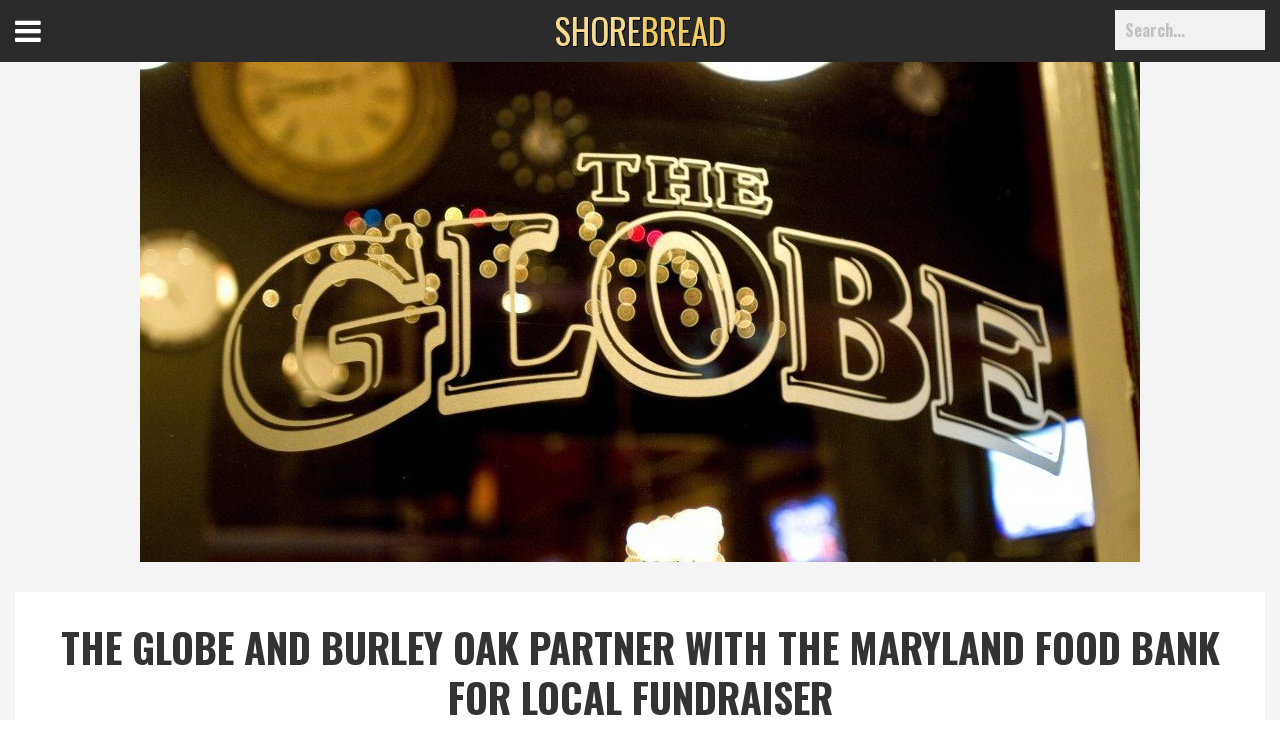

--- FILE ---
content_type: text/html; charset=UTF-8
request_url: https://shorebread.com/2014/06/09/the-globe-and-burley-oak-partner-with-the-maryland-food-bank-for-local-fundraiser/
body_size: 11207
content:
<!doctype html>

<!--[if lt IE 7]><html lang="en-US" class="no-js lt-ie9 lt-ie8 lt-ie7"> <![endif]-->
<!--[if (IE 7)&!(IEMobile)]><html lang="en-US" class="no-js lt-ie9 lt-ie8"><![endif]-->
<!--[if (IE 8)&!(IEMobile)]><html lang="en-US" class="no-js lt-ie9"><![endif]-->
<!--[if gt IE 8]><!--> <html lang="en-US" class="no-js"><!--<![endif]-->

<head>
	<meta charset="utf-8">

		<meta http-equiv="X-UA-Compatible" content="IE=edge,chrome=1">
	

		<meta name="HandheldFriendly" content="True">
	<meta name="MobileOptimized" content="320">
	<meta name="viewport" content="width=device-width, initial-scale=1.0"/>
	<meta property="fb:pages" content="255283627832033" />

		<link rel="apple-touch-icon" href="/wp-content/themes/darwin/images/apple-icon-touch.png">
	<link rel="icon" href="/wp-content/uploads/2015/04/favi.ico">
	<link rel="pingback" href="">

		
<!-- Google Tag Manager for WordPress by gtm4wp.com -->
<script data-cfasync="false" data-pagespeed-no-defer>//<![CDATA[
	var gtm4wp_datalayer_name = "dataLayer";
	var dataLayer = dataLayer || [];
//]]>
</script>
<!-- End Google Tag Manager for WordPress by gtm4wp.com -->
<!-- This site is optimized with the Yoast SEO plugin v13.4.1 - https://yoast.com/wordpress/plugins/seo/ -->
<title>The Globe and Burley Oak Partner with the Maryland Food Bank for Local Fundraiser | Shorebread</title>
<meta name="description" content="Typically known for its good vibes and boundless food, The Globe in Berlin also finds many ways to give back to the community. Past charitable and"/>
<meta name="robots" content="max-snippet:-1, max-image-preview:large, max-video-preview:-1"/>
<link rel="canonical" href="https://shorebread.com/2014/06/09/the-globe-and-burley-oak-partner-with-the-maryland-food-bank-for-local-fundraiser/" />
<meta property="og:locale" content="en_US" />
<meta property="og:type" content="article" />
<meta property="og:title" content="The Globe and Burley Oak Partner with the Maryland Food Bank for Local Fundraiser | Shorebread" />
<meta property="og:description" content="Typically known for its good vibes and boundless food, The Globe in Berlin also finds many ways to give back to the community. Past charitable and" />
<meta property="og:url" content="http://shorebread.com/2014/06/09/the-globe-and-burley-oak-partner-with-the-maryland-food-bank-for-local-fundraiser/" />
<meta property="og:site_name" content="ShoreBread Eastern Shore Lifestyle Magazine" />
<meta property="article:tag" content="Burley Oak" />
<meta property="article:tag" content="charity" />
<meta property="article:tag" content="food drive" />
<meta property="article:tag" content="fundraisers" />
<meta property="article:tag" content="Health" />
<meta property="article:tag" content="Maryland Food Bank" />
<meta property="article:tag" content="Philanthropy" />
<meta property="article:tag" content="The Globe" />
<meta property="article:tag" content="Wellness" />
<meta property="article:published_time" content="2014-06-09T19:17:09+00:00" />
<meta property="og:image" content="https://shorebread.com/wp-content/uploads/2013/11/Globe-Theatre-0400-e1384874694191.jpg" />
<meta property="og:image:secure_url" content="https://shorebread.com/wp-content/uploads/2013/11/Globe-Theatre-0400-e1384874694191.jpg" />
<meta property="og:image:width" content="1000" />
<meta property="og:image:height" content="664" />
<meta name="twitter:card" content="summary" />
<meta name="twitter:description" content="Typically known for its good vibes and boundless food, The Globe in Berlin also finds many ways to give back to the community. Past charitable and" />
<meta name="twitter:title" content="The Globe and Burley Oak Partner with the Maryland Food Bank for Local Fundraiser | Shorebread" />
<meta name="twitter:image" content="https://shorebread.com/wp-content/uploads/2013/11/Globe-Theatre-0400-e1384874694191.jpg" />
<script type='application/ld+json' class='yoast-schema-graph yoast-schema-graph--main'>{"@context":"https://schema.org","@graph":[{"@type":"WebSite","@id":"https://shorebread.com/#website","url":"https://shorebread.com/","name":"ShoreBread Eastern Shore Lifestyle Magazine","inLanguage":"en-US","potentialAction":[{"@type":"SearchAction","target":"https://shorebread.com/?s={search_term_string}","query-input":"required name=search_term_string"}]},{"@type":"ImageObject","@id":"https://shorebread.com/2014/06/09/the-globe-and-burley-oak-partner-with-the-maryland-food-bank-for-local-fundraiser/#primaryimage","inLanguage":"en-US","url":"/wp-content/uploads/2013/11/Globe-Theatre-0400-e1384874694191.jpg","width":1000,"height":664},{"@type":"WebPage","@id":"https://shorebread.com/2014/06/09/the-globe-and-burley-oak-partner-with-the-maryland-food-bank-for-local-fundraiser/#webpage","url":"https://shorebread.com/2014/06/09/the-globe-and-burley-oak-partner-with-the-maryland-food-bank-for-local-fundraiser/","name":"The Globe and Burley Oak Partner with the Maryland Food Bank for Local Fundraiser | Shorebread","isPartOf":{"@id":"https://shorebread.com/#website"},"inLanguage":"en-US","primaryImageOfPage":{"@id":"https://shorebread.com/2014/06/09/the-globe-and-burley-oak-partner-with-the-maryland-food-bank-for-local-fundraiser/#primaryimage"},"datePublished":"2014-06-09T19:17:09+00:00","dateModified":"2014-06-09T19:17:09+00:00","author":{"@id":"https://shorebread.com/#/schema/person/b71a48b836e2fad865d85c49452f8a80"},"description":"Typically known for its good vibes and boundless food, The Globe in Berlin also finds many ways to give back to the community. Past charitable and","potentialAction":[{"@type":"ReadAction","target":["https://shorebread.com/2014/06/09/the-globe-and-burley-oak-partner-with-the-maryland-food-bank-for-local-fundraiser/"]}]},{"@type":["Person"],"@id":"https://shorebread.com/#/schema/person/b71a48b836e2fad865d85c49452f8a80","name":"ShoreBread","image":{"@type":"ImageObject","@id":"https://shorebread.com/#authorlogo","inLanguage":"en-US","url":"https://secure.gravatar.com/avatar/0df708621321dc195178eb346cb6e5f0?s=96&d=mm&r=g","caption":"ShoreBread"},"sameAs":[]}]}</script>
<!-- / Yoast SEO plugin. -->

<link rel='dns-prefetch' href='//maxcdn.bootstrapcdn.com' />
<link rel='dns-prefetch' href='//fonts.googleapis.com' />
<link rel='dns-prefetch' href='//s.w.org' />
<link rel="alternate" type="application/rss+xml" title="ShoreBread Eastern Shore Lifestyle Magazine &raquo; Feed" href="https://shorebread.com/feed/" />
<link rel="alternate" type="application/rss+xml" title="ShoreBread Eastern Shore Lifestyle Magazine &raquo; Comments Feed" href="https://shorebread.com/comments/feed/" />
<link rel="alternate" type="text/calendar" title="ShoreBread Eastern Shore Lifestyle Magazine &raquo; iCal Feed" href="https://shorebread.com/calendar/?ical=1" />
<link rel="alternate" type="application/rss+xml" title="ShoreBread Eastern Shore Lifestyle Magazine &raquo; The Globe and Burley Oak Partner with the Maryland Food Bank for Local Fundraiser Comments Feed" href="https://shorebread.com/2014/06/09/the-globe-and-burley-oak-partner-with-the-maryland-food-bank-for-local-fundraiser/feed/" />
		<script type="text/javascript">
			window._wpemojiSettings = {"baseUrl":"https:\/\/s.w.org\/images\/core\/emoji\/12.0.0-1\/72x72\/","ext":".png","svgUrl":"https:\/\/s.w.org\/images\/core\/emoji\/12.0.0-1\/svg\/","svgExt":".svg","source":{"concatemoji":"https:\/\/shorebread.com\/wp-includes\/js\/wp-emoji-release.min.js"}};
			/*! This file is auto-generated */
			!function(e,a,t){var r,n,o,i,p=a.createElement("canvas"),s=p.getContext&&p.getContext("2d");function c(e,t){var a=String.fromCharCode;s.clearRect(0,0,p.width,p.height),s.fillText(a.apply(this,e),0,0);var r=p.toDataURL();return s.clearRect(0,0,p.width,p.height),s.fillText(a.apply(this,t),0,0),r===p.toDataURL()}function l(e){if(!s||!s.fillText)return!1;switch(s.textBaseline="top",s.font="600 32px Arial",e){case"flag":return!c([127987,65039,8205,9895,65039],[127987,65039,8203,9895,65039])&&(!c([55356,56826,55356,56819],[55356,56826,8203,55356,56819])&&!c([55356,57332,56128,56423,56128,56418,56128,56421,56128,56430,56128,56423,56128,56447],[55356,57332,8203,56128,56423,8203,56128,56418,8203,56128,56421,8203,56128,56430,8203,56128,56423,8203,56128,56447]));case"emoji":return!c([55357,56424,55356,57342,8205,55358,56605,8205,55357,56424,55356,57340],[55357,56424,55356,57342,8203,55358,56605,8203,55357,56424,55356,57340])}return!1}function d(e){var t=a.createElement("script");t.src=e,t.defer=t.type="text/javascript",a.getElementsByTagName("head")[0].appendChild(t)}for(i=Array("flag","emoji"),t.supports={everything:!0,everythingExceptFlag:!0},o=0;o<i.length;o++)t.supports[i[o]]=l(i[o]),t.supports.everything=t.supports.everything&&t.supports[i[o]],"flag"!==i[o]&&(t.supports.everythingExceptFlag=t.supports.everythingExceptFlag&&t.supports[i[o]]);t.supports.everythingExceptFlag=t.supports.everythingExceptFlag&&!t.supports.flag,t.DOMReady=!1,t.readyCallback=function(){t.DOMReady=!0},t.supports.everything||(n=function(){t.readyCallback()},a.addEventListener?(a.addEventListener("DOMContentLoaded",n,!1),e.addEventListener("load",n,!1)):(e.attachEvent("onload",n),a.attachEvent("onreadystatechange",function(){"complete"===a.readyState&&t.readyCallback()})),(r=t.source||{}).concatemoji?d(r.concatemoji):r.wpemoji&&r.twemoji&&(d(r.twemoji),d(r.wpemoji)))}(window,document,window._wpemojiSettings);
		</script>
		<style type="text/css">
img.wp-smiley,
img.emoji {
	display: inline !important;
	border: none !important;
	box-shadow: none !important;
	height: 1em !important;
	width: 1em !important;
	margin: 0 .07em !important;
	vertical-align: -0.1em !important;
	background: none !important;
	padding: 0 !important;
}
</style>
	<link rel='stylesheet' id='browser-css-css'  href='https://shorebread.com/wp-content/themes/darwin/includes/outdatedbrowser/outdatedBrowser.css' type='text/css' media='all' />
<link rel='stylesheet' id='darwin-css-css'  href='https://shorebread.com/wp-content/themes/darwin/compiled.css' type='text/css' media='all' />
<!--[if lt IE 9]>
<link rel='stylesheet' id='darwin-ie-only-css'  href='https://shorebread.com/wp-content/themes/evolution/css/ie.css' type='text/css' media='all' />
<![endif]-->
<link rel='stylesheet' id='tribe-common-skeleton-style-css'  href='https://shorebread.com/wp-content/plugins/the-events-calendar/common/src/resources/css/common-skeleton.min.css' type='text/css' media='all' />
<link rel='stylesheet' id='tribe-tooltip-css'  href='https://shorebread.com/wp-content/plugins/the-events-calendar/common/src/resources/css/tooltip.min.css' type='text/css' media='all' />
<link rel='stylesheet' id='wp-block-library-css'  href='https://shorebread.com/wp-includes/css/dist/block-library/style.min.css' type='text/css' media='all' />
<link rel='stylesheet' id='d3_gallery_basic_css-css'  href='https://shorebread.com/wp-content/plugins/d3-gallery/css/basic.css' type='text/css' media='all' />
<link rel='stylesheet' id='d3_gallery_front_js-css'  href='https://shorebread.com/wp-content/plugins/d3-gallery/css/gallery.css' type='text/css' media='all' />
<link rel='stylesheet' id='taxonomy-image-plugin-public-css'  href='https://shorebread.com/wp-content/plugins/taxonomy-images/css/style.css' type='text/css' media='screen' />
<link rel='stylesheet' id='d3forms-css-css'  href='https://shorebread.com/wp-content/plugins/d3forms//asset/css/d3forms.css' type='text/css' media='all' />
<link rel='stylesheet' id='bload-css'  href='https://shorebread.com/wp-content/plugins/d3forms//asset/css/bload/bload.css' type='text/css' media='all' />
<link rel='stylesheet' id='fileupload-css'  href='https://shorebread.com/wp-content/plugins/d3forms//asset/css/fileUpload/jquery.fileupload.css' type='text/css' media='all' />
<link rel='stylesheet' id='jr-insta-styles-css'  href='https://shorebread.com/wp-content/plugins/instagram-slider-widget/assets/css/jr-insta.css' type='text/css' media='all' />
<link rel='stylesheet' id='wis_font-awesome-css'  href='https://maxcdn.bootstrapcdn.com/font-awesome/4.7.0/css/font-awesome.min.css' type='text/css' media='all' />
<link rel='stylesheet' id='wis_instag-slider-css'  href='https://shorebread.com/wp-content/plugins/instagram-slider-widget/assets/css/instag-slider.css' type='text/css' media='all' />
<link rel='stylesheet' id='wis_wis-header-css'  href='https://shorebread.com/wp-content/plugins/instagram-slider-widget/assets/css/wis-header.css' type='text/css' media='all' />
<link rel='stylesheet' id='google-fonts-css'  href='//fonts.googleapis.com/css?family=Oswald%3A400%2C700%2C300%7CQuattrocento%3A400%2C700' type='text/css' media='all' />
<link rel='stylesheet' id='slick-css-css'  href='https://shorebread.com/wp-content/themes/evolution/js/slick-theme.css' type='text/css' media='all' />
<link rel='stylesheet' id='slick-theme-css-css'  href='https://shorebread.com/wp-content/themes/evolution/js/slick.css' type='text/css' media='all' />
<link rel='stylesheet' id='evo-css-css'  href='https://shorebread.com/wp-content/themes/evolution/compiled.css' type='text/css' media='all' />
<script type='text/javascript' src='https://shorebread.com/wp-includes/js/jquery/jquery.js'></script>
<script type='text/javascript' src='https://shorebread.com/wp-includes/js/jquery/jquery-migrate.min.js'></script>
<script type='text/javascript' src='https://shorebread.com/wp-includes/js/jquery/ui/core.min.js'></script>
<script type='text/javascript' src='https://shorebread.com/wp-includes/js/jquery/ui/datepicker.min.js'></script>
<script type='text/javascript'>
jQuery(document).ready(function(jQuery){jQuery.datepicker.setDefaults({"closeText":"Close","currentText":"Today","monthNames":["January","February","March","April","May","June","July","August","September","October","November","December"],"monthNamesShort":["Jan","Feb","Mar","Apr","May","Jun","Jul","Aug","Sep","Oct","Nov","Dec"],"nextText":"Next","prevText":"Previous","dayNames":["Sunday","Monday","Tuesday","Wednesday","Thursday","Friday","Saturday"],"dayNamesShort":["Sun","Mon","Tue","Wed","Thu","Fri","Sat"],"dayNamesMin":["S","M","T","W","T","F","S"],"dateFormat":"MM d, yy","firstDay":1,"isRTL":false});});
</script>
<script type='text/javascript' src='https://shorebread.com/wp-content/plugins/d3-gallery/js/basic.js'></script>
<script type='text/javascript' src='https://shorebread.com/wp-content/plugins/d3-gallery/js/front.js'></script>
<script type='text/javascript' src='https://shorebread.com/wp-content/plugins/duracelltomi-google-tag-manager/js/gtm4wp-form-move-tracker.js'></script>
<script type='text/javascript' src='https://shorebread.com/wp-content/plugins/instagram-slider-widget/assets/js/jquery.flexslider-min.js'></script>
<link rel='https://api.w.org/' href='https://shorebread.com/wp-json/' />
<link rel='shortlink' href='https://shorebread.com/?p=3315708' />
<link rel="alternate" type="application/json+oembed" href="https://shorebread.com/wp-json/oembed/1.0/embed?url=https%3A%2F%2Fshorebread.com%2F2014%2F06%2F09%2Fthe-globe-and-burley-oak-partner-with-the-maryland-food-bank-for-local-fundraiser%2F" />
<link rel="alternate" type="text/xml+oembed" href="https://shorebread.com/wp-json/oembed/1.0/embed?url=https%3A%2F%2Fshorebread.com%2F2014%2F06%2F09%2Fthe-globe-and-burley-oak-partner-with-the-maryland-food-bank-for-local-fundraiser%2F&#038;format=xml" />
<meta name="tec-api-version" content="v1"><meta name="tec-api-origin" content="https://shorebread.com"><link rel="https://theeventscalendar.com/" href="https://shorebread.com/wp-json/tribe/events/v1/" />		<script type="text/javascript">
		var d3foms_ajaxurl = 'https://shorebread.com/wp-admin/admin-ajax.php';
		</script>
		
<!-- Google Tag Manager for WordPress by gtm4wp.com -->
<script data-cfasync="false" data-pagespeed-no-defer>//<![CDATA[
	var dataLayer_content = {"pageTitle":"The Globe and Burley Oak Partner with the Maryland Food Bank for Local Fundraiser | Shorebread","pagePostType":"post","pagePostType2":"single-post","pageAttributes":["burley-oak","charity","food-drive","fundraisers","health","maryland-food-bank","philanthropy","the-globe","wellness"],"pagePostAuthor":"ShoreBread","pagePostDate":"June 9, 2014","pagePostDateYear":"2014","pagePostDateMonth":"06","pagePostDateDay":"09","postCountOnPage":1,"postCountTotal":1,"postID":3315708,"postFormat":"standard"};
	dataLayer.push( dataLayer_content );//]]>
</script>
<script data-cfasync="false">//<![CDATA[
(function(w,d,s,l,i){w[l]=w[l]||[];w[l].push({'gtm.start':
new Date().getTime(),event:'gtm.js'});var f=d.getElementsByTagName(s)[0],
j=d.createElement(s),dl=l!='dataLayer'?'&l='+l:'';j.async=true;j.src=
'//www.googletagmanager.com/gtm.'+'js?id='+i+dl;f.parentNode.insertBefore(j,f);
})(window,document,'script','dataLayer','GTM-P6BFQ93');//]]>
</script>
<!-- End Google Tag Manager -->
<!-- End Google Tag Manager for WordPress by gtm4wp.com -->	<!-- HTML5 Shim and Respond.js IE8 support of HTML5 elements and media queries -->
	<!--[if lt IE 9]>
		<script src="https://oss.maxcdn.com/libs/html5shiv/3.7.0/html5shiv.js"></script>
		<script src="https://oss.maxcdn.com/libs/respond.js/1.4.2/respond.min.js"></script>
	<![endif]-->
	</head><body class="post-template-default single single-post postid-3315708 single-format-standard tribe-no-js">
	
<!-- Google Tag Manager (noscript) -->
<noscript><iframe src="https://www.googletagmanager.com/ns.html?id=GTM-P6BFQ93"
height="0" width="0" style="display:none;visibility:hidden"></iframe></noscript>
<!-- End Google Tag Manager (noscript) -->		
	<div class="menu-wrap">
		<nav class="menu-top">
			<div class="icon-list">
				<div class="social">
					<a target="_blank" href="https://www.facebook.com/shorebread" title="Join us on Facebook!"><span class="fa fa-facebook"></span></a>
					<a target="_blank" href="https://twitter.com/shorebread" title="Follow us on Twitter!"><span class="fa fa-twitter"></span></a>
					<a target="_blank" href="http://instagram.com/shorebread" title="Follow our Instagram feed!"><span class="fa fa-instagram"></span></a>
					<a target="_blank" href="https://www.pinterest.com/shorebread/" title="View our favorites on Pinterest!"><span class="fa fa-pinterest"></span></a>
					<a target="_blank" href="https://shorebread.com/feed/" title="Subscribe to our RSS feed!"><span class="fa fa-rss"></span></a>
				</div>
			</div>
		</nav>
		<nav class="menu-side">
			<div class="menu-container"><ul id="menu-left-menu" class="list-nav"><li id="menu-item-3685125" class="menu-item menu-item-type-post_type menu-item-object-page menu-item-home menu-item-3685125"><a href="https://shorebread.com/">Home</a></li>
<li id="menu-item-3685119" class="menu-item menu-item-type-taxonomy menu-item-object-category menu-item-3685119"><a href="https://shorebread.com/category/best-of/">Best Of</a></li>
<li id="menu-item-3685120" class="menu-item menu-item-type-taxonomy menu-item-object-category menu-item-3685120"><a href="https://shorebread.com/category/delmarva-dining/">Delmarva Dining</a></li>
<li id="menu-item-3685121" class="menu-item menu-item-type-taxonomy menu-item-object-category menu-item-3685121"><a href="https://shorebread.com/category/explore-the-shore/">Explore The Shore</a></li>
<li id="menu-item-3685122" class="menu-item menu-item-type-taxonomy menu-item-object-category menu-item-3685122"><a href="https://shorebread.com/category/health-wellness/">Health &#038; Wellness</a></li>
<li id="menu-item-3685124" class="menu-item menu-item-type-taxonomy menu-item-object-category menu-item-3685124"><a href="https://shorebread.com/category/spotlight-on/">Spotlight On</a></li>
<li id="menu-item-3685314" class="menu-item menu-item-type-taxonomy menu-item-object-category menu-item-3685314"><a href="https://shorebread.com/category/local-happenings/">Local Happenings</a></li>
<li id="menu-item-3707717" class="menu-item menu-item-type-post_type menu-item-object-page menu-item-3707717"><a href="https://shorebread.com/recipes/">Recipes</a></li>
<li id="menu-item-3688362" class="menu-item menu-item-type-post_type menu-item-object-page menu-item-3688362"><a href="https://shorebread.com/about-us/">About Us</a></li>
<li id="menu-item-3688363" class="menu-item menu-item-type-post_type menu-item-object-page menu-item-3688363"><a href="https://shorebread.com/photos/">Photos</a></li>
<li id="menu-item-3685126" class="menu-item menu-item-type-post_type menu-item-object-page menu-item-3685126"><a href="https://shorebread.com/calendar/">Calendar</a></li>
<li id="menu-item-3685127" class="menu-item menu-item-type-post_type menu-item-object-page menu-item-3685127"><a href="https://shorebread.com/contact/">Contact Us</a></li>
<li id="menu-item-3699081" class="menu-item menu-item-type-post_type menu-item-object-page menu-item-3699081"><a href="https://shorebread.com/advertise-with-us/">Advertise with us</a></li>
</ul></div>		</nav>
	</div>
	<button class="menu-button" id="open-button">Open Menu</button>

	<header id="header" role="banner">
		<nav id="main-nav" class="nav-menu navbar navbar-fixed-top" role="navigation">
			<div class="header-bottom">
				<div class="wrap">
					<div class="hold">
						<div class="logoWrap">
							<a href="https://shorebread.com"  class="logo animated fadeIn" title="https://shorebread.com">
								<span>SHORE</span>BREAD
							</a>
						</div>

						<div class="menu-container"><ul id="menu-primary" class="list-nav"><li id="menu-item-3685113" class="menu-item menu-item-type-taxonomy menu-item-object-category menu-item-3685113"><a href="https://shorebread.com/category/best-of/">Best Of</a></li>
<li id="menu-item-3685114" class="menu-item menu-item-type-taxonomy menu-item-object-category menu-item-3685114"><a href="https://shorebread.com/category/delmarva-dining/">Delmarva Dining</a></li>
<li id="menu-item-3685115" class="menu-item menu-item-type-taxonomy menu-item-object-category menu-item-3685115"><a href="https://shorebread.com/category/explore-the-shore/">Explore The Shore</a></li>
<li id="menu-item-3685116" class="menu-item menu-item-type-taxonomy menu-item-object-category menu-item-3685116"><a href="https://shorebread.com/category/health-wellness/">Health &#038; Wellness</a></li>
<li id="menu-item-3685118" class="menu-item menu-item-type-taxonomy menu-item-object-category menu-item-3685118"><a href="https://shorebread.com/category/spotlight-on/">Spotlight On</a></li>
<li id="menu-item-3685313" class="menu-item menu-item-type-taxonomy menu-item-object-category menu-item-3685313"><a href="https://shorebread.com/category/local-happenings/">Local Happenings</a></li>
<li id="menu-item-3707638" class="menu-item menu-item-type-taxonomy menu-item-object-category menu-item-3707638"><a href="https://shorebread.com/category/shoredo/">ShoreDo!</a></li>
</ul></div>						<div class="clearfix"></div>
					</div>
				</div>
			</div>
			
		</nav><!-- #main-nav -->
		
		<div class="clearfix"></div>

	</header><!-- #header -->
	<div id="morphsearch" class="morphsearch">
		<form role="search" method="get" id="searchform" class="morphsearch-form" action="https://shorebread.com/">
			<input id="s" name="s" class="morphsearch-input" type="search" placeholder="Search...">
			<button id="searchsubmit" class="morphsearch-submit" type="submit">Search</button>
		</form>
		<div class="morphsearch-content">
						<div class="dummy-column">
				<h2>Recent</h2>
					                <a class="dummy-media-object" href="https://shorebread.com/2021/02/12/berlin-mds-heart-for-heros/" title="Berlin, MD&#8217;s Heart for Heros">
						                            <img width="735" height="749" src="/wp-content/uploads/2021/02/image0-2.jpeg" class="attachment-thumbmail size-thumbmail wp-post-image" alt="hearts for heros" title="hearts for heros" srcset="https://shorebread.com/wp-content/uploads/2021/02/image0-2.jpeg 735w, https://shorebread.com/wp-content/uploads/2021/02/image0-2-294x300.jpeg 294w, https://shorebread.com/wp-content/uploads/2021/02/image0-2-300x306.jpeg 300w" sizes="(max-width: 735px) 100vw, 735px" />                        						<h3>Berlin, MD&#8217;s Heart for Heros</h3>
					</a>
	            	                <a class="dummy-media-object" href="https://shorebread.com/2020/12/28/vacation-in-ocean-city-md/" title="Vacation in Ocean City, MD">
						                            <img width="1000" height="666" src="/wp-content/uploads/2018/10/boardwalk-beach.jpg" class="attachment-thumbmail size-thumbmail wp-post-image" alt="boardwalk leading to the beach" title="boardwalk and beach" srcset="https://shorebread.com/wp-content/uploads/2018/10/boardwalk-beach.jpg 1000w, https://shorebread.com/wp-content/uploads/2018/10/boardwalk-beach-300x200.jpg 300w, https://shorebread.com/wp-content/uploads/2018/10/boardwalk-beach-768x511.jpg 768w" sizes="(max-width: 1000px) 100vw, 1000px" />                        						<h3>Vacation in Ocean City, MD</h3>
					</a>
	            	                <a class="dummy-media-object" href="https://shorebread.com/2020/12/22/indoor-activities-in-ocean-city-md/" title="Indoor Activities in Ocean City, MD">
						                            <img width="1000" height="664" src="/wp-content/uploads/2020/12/Inlet_to_South_1st_Life_Saving_Museum_All_2.jpg" class="attachment-thumbmail size-thumbmail wp-post-image" alt="" title="Inlet_to_South_1st_Life_Saving_Museum_All_2" srcset="https://shorebread.com/wp-content/uploads/2020/12/Inlet_to_South_1st_Life_Saving_Museum_All_2.jpg 1000w, https://shorebread.com/wp-content/uploads/2020/12/Inlet_to_South_1st_Life_Saving_Museum_All_2-300x199.jpg 300w, https://shorebread.com/wp-content/uploads/2020/12/Inlet_to_South_1st_Life_Saving_Museum_All_2-768x510.jpg 768w" sizes="(max-width: 1000px) 100vw, 1000px" />                        						<h3>Indoor Activities in Ocean City, MD</h3>
					</a>
	            	                <a class="dummy-media-object" href="https://shorebread.com/2020/12/22/27th-annual-penguin-swim/" title="27th Annual Penguin Swim">
						                            <img width="3307" height="2205" src="/wp-content/uploads/2016/12/Penguin-Swim-2013_IMG_7650-Edit_01_01_2013.jpg" class="attachment-thumbmail size-thumbmail wp-post-image" alt="" title="Penguin Swim 2013" srcset="https://shorebread.com/wp-content/uploads/2016/12/Penguin-Swim-2013_IMG_7650-Edit_01_01_2013.jpg 3307w, https://shorebread.com/wp-content/uploads/2016/12/Penguin-Swim-2013_IMG_7650-Edit_01_01_2013-300x200.jpg 300w, https://shorebread.com/wp-content/uploads/2016/12/Penguin-Swim-2013_IMG_7650-Edit_01_01_2013-768x512.jpg 768w, https://shorebread.com/wp-content/uploads/2016/12/Penguin-Swim-2013_IMG_7650-Edit_01_01_2013-1024x683.jpg 1024w" sizes="(max-width: 3307px) 100vw, 3307px" />                        						<h3>27th Annual Penguin Swim</h3>
					</a>
	            	                <a class="dummy-media-object" href="https://shorebread.com/2020/12/18/ice-skating-in-worcester-county/" title="Ice Skating in Worcester County">
						                            <img width="2560" height="1707" src="/wp-content/uploads/2020/12/kelli-mcclintock-WEfBjlrhwcs-unsplash-scaled.jpg" class="attachment-thumbmail size-thumbmail wp-post-image" alt="ice skating" title="ice skating" srcset="https://shorebread.com/wp-content/uploads/2020/12/kelli-mcclintock-WEfBjlrhwcs-unsplash-scaled.jpg 2560w, https://shorebread.com/wp-content/uploads/2020/12/kelli-mcclintock-WEfBjlrhwcs-unsplash-300x200.jpg 300w, https://shorebread.com/wp-content/uploads/2020/12/kelli-mcclintock-WEfBjlrhwcs-unsplash-1024x683.jpg 1024w, https://shorebread.com/wp-content/uploads/2020/12/kelli-mcclintock-WEfBjlrhwcs-unsplash-768x512.jpg 768w, https://shorebread.com/wp-content/uploads/2020/12/kelli-mcclintock-WEfBjlrhwcs-unsplash-1536x1024.jpg 1536w, https://shorebread.com/wp-content/uploads/2020/12/kelli-mcclintock-WEfBjlrhwcs-unsplash-2048x1365.jpg 2048w" sizes="(max-width: 2560px) 100vw, 2560px" />                        						<h3>Ice Skating in Worcester County</h3>
					</a>
	            	                <a class="dummy-media-object" href="https://shorebread.com/2020/12/11/surviving-kitchen-renovations/" title="Surviving Kitchen Renovations">
						                            <img width="2560" height="1707" src="/wp-content/uploads/2020/12/edgar-castrejon-CX8ooha2yLA-unsplash-1-scaled.jpg" class="attachment-thumbmail size-thumbmail wp-post-image" alt="kitchen remodel" title="kitchen remodel" srcset="https://shorebread.com/wp-content/uploads/2020/12/edgar-castrejon-CX8ooha2yLA-unsplash-1-scaled.jpg 2560w, https://shorebread.com/wp-content/uploads/2020/12/edgar-castrejon-CX8ooha2yLA-unsplash-1-300x200.jpg 300w, https://shorebread.com/wp-content/uploads/2020/12/edgar-castrejon-CX8ooha2yLA-unsplash-1-1024x683.jpg 1024w, https://shorebread.com/wp-content/uploads/2020/12/edgar-castrejon-CX8ooha2yLA-unsplash-1-768x512.jpg 768w, https://shorebread.com/wp-content/uploads/2020/12/edgar-castrejon-CX8ooha2yLA-unsplash-1-1536x1024.jpg 1536w, https://shorebread.com/wp-content/uploads/2020/12/edgar-castrejon-CX8ooha2yLA-unsplash-1-2048x1365.jpg 2048w" sizes="(max-width: 2560px) 100vw, 2560px" />                        						<h3>Surviving Kitchen Renovations</h3>
					</a>
	            			</div>
					</div><!-- /morphsearch-content -->
		<span class="morphsearch-close"></span>
	</div>
	<div class="content-wrap">
		<div class="content">
		<section id="main" class="">
								<div class="featured-img"><img width="1000" height="500" src="/wp-content/uploads/2013/11/Globe-Theatre-0400-e1384874694191-1000x500.jpg" class="attachment-header-large-2000 size-header-large-2000 wp-post-image" alt="" title="Globe Theatre 0400" /></div>
			<div class="wrap">
				<article>
					<header class="header">
						<div class="title"><h1>The Globe and Burley Oak Partner with the Maryland Food Bank for Local Fundraiser</h1></div>
						<div class="top-meta">
	                        <span>By <a href="https://shorebread.com/author/shorebread/">ShoreBread</a></span>
	                        	                    </div>
		                <div class="social-counter">
<span class="facebook">
    <a target="_blank" href="https://www.facebook.com/sharer/sharer.php?u=https%3A%2F%2Fshorebread.com%2F2014%2F06%2F09%2Fthe-globe-and-burley-oak-partner-with-the-maryland-food-bank-for-local-fundraiser">
                    <span class="fa-stack fa-lg">
                <i class="fa fa-circle-thin fa-stack-2x"></i>
                <i class="fa fa-facebook fa-stack-1x fa-inverse"></i>
            </span>
            <span class="counter"></span> 
        
                </a>       </span>
<span class="twitter">
    <a target="_blank" href="http://twitter.com/intent/tweet?text=&url=https%3A%2F%2Fshorebread.com%2F2014%2F06%2F09%2Fthe-globe-and-burley-oak-partner-with-the-maryland-food-bank-for-local-fundraiser">
                    <span class="fa-stack fa-lg">
                <i class="fa fa-circle-thin fa-stack-2x"></i>
                <i class="fa fa-twitter fa-stack-1x fa-inverse"></i>
            </span>
            <span class="counter"></span> 
        
                </a>       </span>
<span class="linkedin">
    <a target="_blank" href="http://www.linkedin.com/shareArticle?mini=true&url=https%3A%2F%2Fshorebread.com%2F2014%2F06%2F09%2Fthe-globe-and-burley-oak-partner-with-the-maryland-food-bank-for-local-fundraiser&title=https%3A%2F%2Fshorebread.com%2F2014%2F06%2F09%2Fthe-globe-and-burley-oak-partner-with-the-maryland-food-bank-for-local-fundraiser">
                    <span class="fa-stack fa-lg">
                <i class="fa fa-circle-thin fa-stack-2x"></i>
                <i class="fa fa-linkedin fa-stack-1x fa-inverse"></i>
            </span>
            <span class="counter"></span> 
        
                </a>       </span></div>					</header>
				
					<div class="article-body"><p>Typically known for its good vibes and boundless food, <i>The Globe</i> in Berlin also finds many ways to give back to the community. Past charitable and philanthropic endeavors are varied, and include events such as clothing drives benefiting the victims of Hurricane Sandy in 2012. The Globe family is back at it, collaborating with Maryland Food Bank and local brewery, <em>Burley Oak</em>, to collect food for families in-need across the Eastern Shore.</p>
<p>The main event will take place at <em>Burley Oak</em> at 6 p.m. on Monday, June 16<sup>th</sup>. The charity event will be a part of <em>Burley Oak&#8217;s</em> Monday charity series, hosted every Monday by <em>Burley Oak</em> to benefit various non-profits and organizations.</p>
<p>In order to synchronize the food drive, “Front Desk Becky” from <i>The Globe</i> had a meeting of the minds with Ralph Hickman, one of the Directing Managers at the Maryland Food Bank in Salisbury. The Maryland Food Bank provides assistance to families all over Maryland and even offers after-school programs for children who are &#8220;food-insecure,&#8221; and those who are not sure where their next meal is coming from. The statistics are grim, with 1 in every 5 kids served by the Maryland Food Bank deemed “food insecure.” Further studies reveal that hungry kids have more trouble paying attention in class and school, as well as maintaining appropriate energy levels and proper grades, issues that affect their social abilities and problems controlling their behavior.</p>
<p>The Food Bank obtains food donations from many different sources such as, buying food from local grocery stores at discounted rates, obtaining food recently past shelf-date (USDA-approved), collecting food from government donations, and receiving local farm donations. However, the most valuable source of food donations are from efficacious food drives.</p>
<p>So now the question is, how can you help? Well that part is easy, <i>The Globe</i> will be taking food donations all week long starting on Tuesday June 10<sup>th</sup> and ending on June 16<sup>th</sup> with the big event hosted by <em>Burley Oak </em>on Monday, June 16. But that’s not all…<em>The Globe</em> has committed to donate 50 cents for every pound of food donated, so the more you donate, the more we raise as a community!<em> Burley Oak</em> has also committed to donate 10% of all bar sales and all tips from the event to the Maryland Food Bank. So join <em>The Globe, Burley Oak</em>, the Maryland Food Bank and our local community members Monday June 16<sup>th</sup> at 6 p.m. and help make a difference by simply bringing a canned good or purchasing a drink!</p>
</div>

										
					<p class="tags"><span class="tags-title">Filed Under:</span> #<a href="https://shorebread.com/tag/burley-oak/" rel="tag">Burley Oak</a>, #<a href="https://shorebread.com/tag/charity/" rel="tag">charity</a>, #<a href="https://shorebread.com/tag/food-drive/" rel="tag">food drive</a>, #<a href="https://shorebread.com/tag/fundraisers/" rel="tag">fundraisers</a>, #<a href="https://shorebread.com/tag/health/" rel="tag">Health</a>, #<a href="https://shorebread.com/tag/maryland-food-bank/" rel="tag">Maryland Food Bank</a>, #<a href="https://shorebread.com/tag/philanthropy/" rel="tag">Philanthropy</a>, #<a href="https://shorebread.com/tag/the-globe/" rel="tag">The Globe</a>, #<a href="https://shorebread.com/tag/wellness/" rel="tag">Wellness</a></p>				</article>
									<div class="relatedposts">  
										  		<div class="bottom-ad">
                            <ins data-revive-zoneid="312" data-revive-id="158b672fe206304a64f7b662c2934fc3"></ins>
                            <script async src="//ads.d3corp.com/www/delivery/asyncjs.php"></script>
						</div> 
						<div class="related">
							<h3>Similar Reads!</h3>  
							<div class="row">
								  
									<div class="relatedthumb">  
										<a rel="external" href="https://shorebread.com/2019/08/30/mental-wellness-moment-on-the-shore-do-good-feel-good/">
													                                        <img width="410" height="250" src="/wp-content/uploads/2019/08/park-fall-410x250.jpg" class="attachment-related-thumb size-related-thumb wp-post-image" alt="nature park" title="park fall" />		                                    											<div class="overlay"><h5>Mental Wellness Moment on the Shore: Do Good Feel Good</h5></div>
										</a>  
									</div>  
								  
									<div class="relatedthumb">  
										<a rel="external" href="https://shorebread.com/2017/11/08/operation-christmas-child-aims-help-less-fortunate/">
													                                        <img width="410" height="250" src="/wp-content/uploads/2017/11/christmas-shoe-boxes-on-white-background_749386564-410x250.jpg" class="attachment-related-thumb size-related-thumb wp-post-image" alt="christmas shoe boxes for operation christmas child" title="christmas shoe boxes on white background_749386564" />		                                    											<div class="overlay"><h5>Operation Christmas Child Aims to Help Less Fortunate</h5></div>
										</a>  
									</div>  
								  
									<div class="relatedthumb">  
										<a rel="external" href="https://shorebread.com/2017/10/27/michaels-army-fights-fanconi-anemia-charity-event/">
													                                        <img width="410" height="250" src="/wp-content/uploads/2017/10/20664803_1464788346922502_2049726511831945442_n-410x250.jpg" class="attachment-related-thumb size-related-thumb wp-post-image" alt="Michael&#039;s Army Fanconi Anemia Charity Event Michael Capone with his doctor" title="20664803_1464788346922502_2049726511831945442_n" />		                                    											<div class="overlay"><h5>Michael&#8217;s Army Fights Fanconi Anemia Charity Event</h5></div>
										</a>  
									</div>  
								  
							</div>
							<div class="clearfix"></div>
						</div>
					</div> 
				 

			</div>
							<div class="next-post">
					<div class="title">
						<h5>Read Next</h5>
						<a href="https://shorebread.com/2014/06/10/new-exhibit-at-the-worcester-county-arts-council-features-marian-bickerstaff/">New Exhibit at the Worcester County Arts Council Features Marian Bickerstaff</a>
					</div>
				</div>
						</div>
</section>

<!--LOAD OUR FOOTER-->

			<footer id="footer">
				<div class="wrap">
					<div class="hold">
						
<div id="footer-widgets" class="three">
		<div id="first" class="widget-area" role="complementary">
		<aside id="nav_menu-2" class="widget widget_nav_menu"><h3 class="widget-title">Quick Links</h3><div class="menu-utility-container"><ul id="menu-utility" class="menu"><li id="menu-item-3685128" class="menu-item menu-item-type-post_type menu-item-object-page menu-item-home menu-item-3685128"><a href="https://shorebread.com/">Home</a></li>
<li id="menu-item-3688355" class="menu-item menu-item-type-taxonomy menu-item-object-category menu-item-3688355"><a href="https://shorebread.com/category/best-of/">Best Of</a></li>
<li id="menu-item-3688356" class="menu-item menu-item-type-taxonomy menu-item-object-category menu-item-3688356"><a href="https://shorebread.com/category/delmarva-dining/">Delmarva Dining</a></li>
<li id="menu-item-3688357" class="menu-item menu-item-type-taxonomy menu-item-object-category menu-item-3688357"><a href="https://shorebread.com/category/explore-the-shore/">Explore The Shore</a></li>
<li id="menu-item-3688358" class="menu-item menu-item-type-taxonomy menu-item-object-category menu-item-3688358"><a href="https://shorebread.com/category/health-wellness/">Health &#038; Wellness</a></li>
<li id="menu-item-3688359" class="menu-item menu-item-type-taxonomy menu-item-object-category menu-item-3688359"><a href="https://shorebread.com/category/local-happenings/">Local Happenings</a></li>
<li id="menu-item-3688361" class="menu-item menu-item-type-taxonomy menu-item-object-category menu-item-3688361"><a href="https://shorebread.com/category/spotlight-on/">Spotlight On</a></li>
<li id="menu-item-3685129" class="menu-item menu-item-type-post_type menu-item-object-page menu-item-3685129"><a href="https://shorebread.com/about-us/">About Us</a></li>
<li id="menu-item-3685130" class="menu-item menu-item-type-post_type menu-item-object-page menu-item-3685130"><a href="https://shorebread.com/calendar/">Calendar</a></li>
<li id="menu-item-3685134" class="menu-item menu-item-type-post_type menu-item-object-page menu-item-3685134"><a href="https://shorebread.com/photos/">Photos</a></li>
<li id="menu-item-3685132" class="menu-item menu-item-type-post_type menu-item-object-page menu-item-3685132"><a href="https://shorebread.com/recipes/">Recipes</a></li>
<li id="menu-item-3699082" class="menu-item menu-item-type-post_type menu-item-object-page menu-item-3699082"><a href="https://shorebread.com/advertise-with-us/">Advertise with us</a></li>
<li id="menu-item-3685131" class="menu-item menu-item-type-post_type menu-item-object-page menu-item-3685131"><a href="https://shorebread.com/contact/">Contact Us</a></li>
<li id="menu-item-3706876" class="menu-item menu-item-type-post_type menu-item-object-page menu-item-3706876"><a href="https://shorebread.com/terms-conditions/">Terms &#038; Conditions</a></li>
<li id="menu-item-3685133" class="menu-item menu-item-type-post_type menu-item-object-page menu-item-3685133"><a href="https://shorebread.com/site-map/">Site Map</a></li>
<li id="menu-item-3837939" class="menu-item menu-item-type-post_type menu-item-object-page menu-item-3837939"><a href="https://shorebread.com/3837935-2/">Accessibility</a></li>
</ul></div></aside>	</div><!-- #first .widget-area -->
	
		<div id="second" class="widget-area" role="complementary">
		<aside id="text-3" class="widget widget_text"><h3 class="widget-title">E-News</h3>			<div class="textwidget"><p>Sign up for the latest updates from ShoreBread!</p><div id="frmD3Forms1963_form_container" class="frm-container">
	<div class="frm-success-cont alert alert-success">Thank you for your submission.</div>
	<form action="" method="post" enctype="application/x-www-form-urlencoded" name="frmD3Forms1963" id="frmD3Forms1963" role="form" class="frm frm-no-redirect">
		<input type="hidden" name="action" value="d3forms" />	
		<input type="hidden" name="submitted" value="" />
		<input type="hidden" name="form_id" value="1963" />
		<input type="hidden" name="site_id" value="646" />
		<input type="hidden" name="wems_grp_1" value="883730" />

		<span class="input input--hoshi">
			<input name="email" type="email" class="input__field input__field--hoshi" id="d3frm-646-1963-email" />
			<label for="d3frm-646-1963-email" class="input__label input__label--hoshi input__label--hoshi-color-1">
				<span class="input__label-content input__label-content--hoshi">Email</span>
			</label>
			<p class="help-block error">Please correct your Email.</p>
		</span>

		<button type="button" class="btn btn-default frm-submit" id="frmD3Forms1963_submit_button">Submit</button>
	</form>
</div></div>
		</aside>	</div><!-- #second .widget-area -->
	
		<div id="third" class="widget-area" role="complementary">
		<aside id="text-4" class="widget widget_text">			<div class="textwidget"><a class="logo animated fadeIn" href="/"><span>SHORE</span>BREAD</a><a href="http://visitoceancity.com" target="_blank" rel="noopener noreferrer"><img src='/wp-content/themes/darwin/images/oc.png' /></a>
<div class="copy">Copyright &copy; 2026 <a href="/">D3Corp</a> All Rights Reserved <br /><a href="https://d3corp.com" target="_blank" rel="noopener noreferrer">Website Design</a> by <a href="https://d3corp.com" target="_blank" rel="noopener noreferrer">D3Corp</a> <a href="http://visitoceancity.com" target="_blank" rel="noopener noreferrer">Ocean City Maryland</a></div>

<div class="social-footer">
<a target="_blank" href="https://www.facebook.com/shorebread" rel="noopener noreferrer"><i class="fa fa-facebook fa-2x" aria-hidden="true"></i></a>
<a target="_blank" href="https://twitter.com/shorebread" rel="noopener noreferrer"><i class="fa fa-twitter fa-2x" aria-hidden="true"></i></a>
<a target="_blank" href="http://instagram.com/shorebread" rel="noopener noreferrer"><i class="fa fa-instagram fa-2x" aria-hidden="true"></i></a>
<a target="_blank" href="https://www.pinterest.com/shorebread/" rel="noopener noreferrer"><i class="fa fa-pinterest fa-2x" aria-hidden="true"></i></a>
<a target="_blank" href="/feed/" rel="noopener noreferrer"><i class="fa fa-rss fa-2x" aria-hidden="true"></i></a>
</div></div>
		</aside>	</div><!-- #third .widget-area -->
	
		<div class="clearfix"></div>
</div><!-- #supplementary -->						<div class="clearfix"></div>
					</div>
				</div>
			</footer><!-- #colophon -->

					<script>
		( function ( body ) {
			'use strict';
			body.className = body.className.replace( /\btribe-no-js\b/, 'tribe-js' );
		} )( document.body );
		</script>
		<script> /* <![CDATA[ */var tribe_l10n_datatables = {"aria":{"sort_ascending":": activate to sort column ascending","sort_descending":": activate to sort column descending"},"length_menu":"Show _MENU_ entries","empty_table":"No data available in table","info":"Showing _START_ to _END_ of _TOTAL_ entries","info_empty":"Showing 0 to 0 of 0 entries","info_filtered":"(filtered from _MAX_ total entries)","zero_records":"No matching records found","search":"Search:","all_selected_text":"All items on this page were selected. ","select_all_link":"Select all pages","clear_selection":"Clear Selection.","pagination":{"all":"All","next":"Next","previous":"Previous"},"select":{"rows":{"0":"","_":": Selected %d rows","1":": Selected 1 row"}},"datepicker":{"dayNames":["Sunday","Monday","Tuesday","Wednesday","Thursday","Friday","Saturday"],"dayNamesShort":["Sun","Mon","Tue","Wed","Thu","Fri","Sat"],"dayNamesMin":["S","M","T","W","T","F","S"],"monthNames":["January","February","March","April","May","June","July","August","September","October","November","December"],"monthNamesShort":["January","February","March","April","May","June","July","August","September","October","November","December"],"monthNamesMin":["Jan","Feb","Mar","Apr","May","Jun","Jul","Aug","Sep","Oct","Nov","Dec"],"nextText":"Next","prevText":"Prev","currentText":"Today","closeText":"Done","today":"Today","clear":"Clear"}};/* ]]> */ </script><script type='text/javascript' src='https://shorebread.com/wp-includes/js/comment-reply.min.js'></script>
<script type='text/javascript' src='https://shorebread.com/wp-content/themes/darwin/includes/outdatedbrowser/outdatedBrowser.js'></script>
<script type='text/javascript' src='https://shorebread.com/wp-content/themes/darwin/js/scripts.js'></script>
<script type='text/javascript' src='https://shorebread.com/wp-content/plugins/d3forms//asset/js/d3forms.js'></script>
<script type='text/javascript' src='https://shorebread.com/wp-content/plugins/d3forms//asset/js/bload/bload.min.js'></script>
<script type='text/javascript' src='https://shorebread.com/wp-content/plugins/d3forms//asset/js/fileUpload/jquery.iframe-transport.js'></script>
<script type='text/javascript' src='https://shorebread.com/wp-includes/js/jquery/ui/widget.min.js'></script>
<script type='text/javascript' src='https://shorebread.com/wp-content/plugins/d3forms//asset/js/fileUpload/jquery.fileupload.js'></script>
<script type='text/javascript' src='https://shorebread.com/wp-content/themes/darwin/js/jquery.sidr.min.js'></script>
<script type='text/javascript' src='https://shorebread.com/wp-content/themes/darwin/js/hammer.min.js'></script>
<script type='text/javascript' src='https://shorebread.com/wp-content/themes/evolution/js/slick.js'></script>
<script type='text/javascript' src='https://shorebread.com/wp-content/themes/evolution/js/isotope.js'></script>
<script type='text/javascript' src='https://shorebread.com/wp-content/themes/evolution/js/parallax.min.js'></script>
<script type='text/javascript' src='https://shorebread.com/wp-content/themes/evolution/js/classie.js'></script>
<script type='text/javascript' src='https://shorebread.com/wp-content/themes/evolution/js/evo-scripts.js'></script>
<script type='text/javascript' src='https://shorebread.com/wp-includes/js/wp-embed.min.js'></script>

			<div id="outdated">
				<p id="btnCloseUpdateBrowser"><a class="btn btn-primary" href="#">Close</a></p>
			    <h6>Your browser is out-of-date!</h6>
			    <p>Update your browser to view this website correctly.</p> 
			    <p><a class="btn btn-primary" id="btnUpdateBrowser" href="https://d3corp.com/browser-compatability">Get More Information</a></p>
			</div>
		</div>   
	</div>               
</body>
</html>
<!--
Performance optimized by W3 Total Cache. Learn more: https://www.boldgrid.com/w3-total-cache/

Page Caching using apc 

Served from: shorebread.com @ 2026-01-19 06:26:22 by W3 Total Cache
-->

--- FILE ---
content_type: application/x-javascript
request_url: https://shorebread.com/wp-content/themes/darwin/js/scripts.js
body_size: 495
content:
jQuery(document).ready(function() {
	//When page loads...
	jQuery('.tabs-wrapper').each(function() {
		jQuery(this).find(".tab_content").hide(); //Hide all content
		jQuery(this).find("ul.tabs li:first").addClass("active").show(); //Activate first tab
		jQuery(this).find(".tab_content:first").show(); //Show first tab content
	});
	
	//On Click Event
	jQuery("ul.tabs li").click(function(e) {
		jQuery(this).parents('.tabs-wrapper').find("ul.tabs li").removeClass("active"); //Remove any "active" class
		jQuery(this).addClass("active"); //Add "active" class to selected tab
		jQuery(this).parents('.tabs-wrapper').find(".tab_content").hide(); //Hide all tab content

		var activeTab = jQuery(this).find("a").attr("href"); //Find the href attribute value to identify the active tab + content
		jQuery(this).parents('.tabs-wrapper').find(activeTab).fadeIn(); //Fade in the active ID content
		
		e.preventDefault();
	});
	
	jQuery("ul.tabs li a").click(function(e) {
		e.preventDefault();
	})
	
	jQuery(".toggle-content").hide(); 

	jQuery("h5.toggle").toggle(function(){
		jQuery(this).addClass("active");
		}, function () {
		jQuery(this).removeClass("active");
	});

	jQuery("h5.toggle").click(function(){
		jQuery(this).next(".toggle-content").stop(true).slideToggle();
	});
	
	if(jQuery.browser.msie) {
		var textBox = jQuery('.frm input[type="text"]');
		textBox.each(function() {
			var self = jQuery(this);
			self.val(self.attr('placeholder'));
		});

	    jQuery('input[type="text"]').on('focus', textBox, function() {
			var self = jQuery(this);
			if(self.val() == self.attr('placeholder')) {
			   self.val('');
			}
	    });
	    jQuery('input[type="text"]').on('blur', textBox, function() {
	        var self = jQuery(this);
	        if(self.val() == '') {
	            self.val(self.attr('placeholder'));
	        }
	    });
	};

	

});